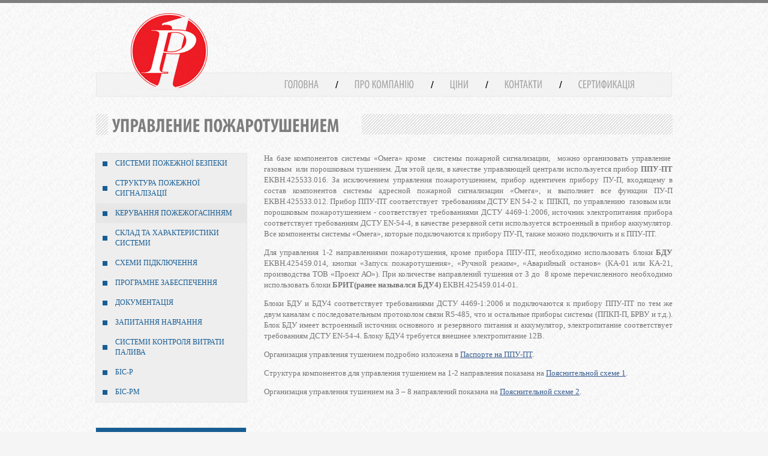

--- FILE ---
content_type: text/html; charset=UTF-8
request_url: http://rezerv-1.com/upravlenie-pozharotusheniem.html
body_size: 3793
content:
<!DOCTYPE html PUBLIC "-//W3C//DTD XHTML 1.0 Strict//EN" "http://www.w3.org/TR/xhtml1/DTD/xhtml1-strict.dtd">
<html xmlns="http://www.w3.org/1999/xhtml">
<head><title> Системи Пожежної Безпеки "Омега"</title>
<meta http-equiv="Content-Type" content="text/html; charset=UTF-8" /><meta name="keywords" content="" /><meta name="description" content="" /><meta name="title" content="" /><meta name="subject" content="" /><meta name="abstract" content="" /><meta name="Document-state" content="Dynamic" /><meta name="revisit-after" content="7 days" /><meta name="Robots" content="INDEX, FOLLOW" /><meta name="author" content="www.koda-ltd.com" /><meta name="copyright" content="ООО КОДА" /><meta name="city" content="Харьков" /><meta name="country" content="Украина" /><meta name="geo.placename" content="Kharkov" /><meta name="geo.region" content="UA" /><link href="http://rezerv-1.com/files/style.css"  rel="stylesheet" type="text/css" />
<!--[if lte IE 6]><link rel="stylesheet" href="files/style_ie6.css" /><![endif]-->
<!--[if IE 7]><link rel="stylesheet" href="files/style_ie7.css" /><![endif]-->

<script type="text/javascript" src="files/speed-up.php?type=js&f=js%2Fall_in_one_file.js"></script>
<link rel="icon" href="files/favicc.ico" type="image/x-icon" />
<link rel="shortcut icon" href="files/favicc.ico" type="image/x-icon" />
<script type="text/javascript">

  var _gaq = _gaq || [];
  _gaq.push(['_setAccount', 'UA-38626714-1']);
  _gaq.push(['_trackPageview']);

  (function() {
    var ga = document.createElement('script'); ga.type = 'text/javascript'; ga.async = true;
    ga.src = ('https:' == document.location.protocol ? 'https://ssl' : 'http://www') + '.google-analytics.com/ga.js';
    var s = document.getElementsByTagName('script')[0]; s.parentNode.insertBefore(ga, s);
  })();

</script>
</head>
<body><div class="outer">
<div id="pageholder">
     <div id="top">
		   <a href="index.html" title="На главную" id="logo"></a>
		   <div class="vcard"><!-- ***textstart*** --><div></div><!-- ***textend*** --></div>
			<div id="bottom_menu"><ul class="g3">
<li class="gd"><a class="MyriadProCond" href="index.html">головна</a></li><li><span class="slash">/</span></li><li ><a class="MyriadProCond" href="about.html">про компанiю</a></li><li><span class="slash">/</span></li><li ><a class="MyriadProCond" href="prices.html">цiни</a></li><li><span class="slash">/</span></li><li ><a class="MyriadProCond" href="contacts.html">контакти</a></li><li><span class="slash">/</span></li><li ><a class="MyriadProCond" href=".html">сертификацiя</a></li></ul>
</div>
	 </div>
	 <div class="main_part">
          <div id="content">
               <div class="name">
				     <h1 class="MyriadPro">Управление пожаротушением</h1>
				</div>
		         <div class="left">
				    <div class="left_m1">
				    <ul>
<li id="k0" class="one"><a  href="#.html">Системи пожежної безпеки</a></li><!--2 -->

<li id="k1" class="one"><a  href="struktura-i-postroenie-pozharnoj-signalizacii.html">Структура пожежної сигналізації</a></li><!--2 -->

<li id="k2" class="one"><a  href="upravlenie-pozharotusheniem.html">Керування пожежогасінням</a></li><!--2 -->

<li id="k3" class="one"><a  href="sostav-i-harakteristiki-sistemy.html">Склад та характеристики системи</a></li><!--2 -->

<li id="k4" class="one"><a  href="shemy-podkljuchenija.html">Схеми підключення</a></li><!--2 -->

<li id="k5" class="one"><a  href="programmnoe-obespechenie.html">Програмне забеспечення</a></li><!--2 -->

<li id="k6" class="one"><a  href="arhiv-dokumentacii.html">Документація</a></li><!--2 -->

<li id="k7" class="one"><a  href="novye-razrabotki.html">Запитання навчання</a></li><!--2 -->

<li id="k8" class="one"><a  href="#.html">Системи контроля витрати палива</a></li><!--2 -->

<li id="k9" class="one"><a  href="bis-p.html">БІС-Р</a></li><!--2 -->

<li id="k10" class="one"><a  href="bis-pm.html">БІС-РМ</a></li><!--3 -->
</ul>	<script type="text/javascript">
$(document).ready(function(){ 
$(".left_m1 li a[href='upravlenie-pozharotusheniem.html']").addClass("active");
$(".left_m1 li a[href='upravlenie-pozharotusheniem.html?locale=en']").addClass("active");
$("a.active").parent("li").addClass("active");


	
});
</script>

				    </div>
	            	<div class="hcard">
					    <p class="nagradi MyriadProCond">Награды</p>
						<!-- ***textstart*** --><div><table border="0" width="100%"><tbody><tr><td>Наші нагороди та премії - загальне визнання нашої компанії<br /></td></tr><tr><td></td></tr><tr><td align="center"><img title="foto-1.jpg" src="http://rezerv-1.com/contentimages/main/foto-1.jpg" alt="foto-1.jpg" width="228" height="180" /></td></tr></tbody></table></div><!-- ***textend*** -->					</div>
				</div>    
				<div id="text">
		             <!-- ***textstart*** -->На базе компонентов системы &laquo;Омега&raquo; кроме&nbsp; системы пожарной сигнализации,&nbsp; можно организовать управление&nbsp; газовым&nbsp; или порошковым тушением. Для этой цели, в качестве управляющей централи используется прибор <strong>ППУ-ПТ</strong> ЕКВН.425533.016. За исключением управления пожаротушением, прибор идентичен прибору ПУ-П, входящему в состав компонентов системы адресной пожарной сигнализации &laquo;Омега&raquo;, и выполняет все функции ПУ-П ЕКВН.425533.012. Прибор ППУ-ПТ соответствует&nbsp; требованиям ДСТУ EN 54-2 к&nbsp; ППКП,&nbsp; по управлению&nbsp; газовым или&nbsp; порошковым пожаротушением - соответствует требованиями ДСТУ 4469-1:2006, источник электропитания прибора соответствует требованиям ДСТУ EN-54-4, в качестве резервной сети используется встроенный в прибор аккумулятор. Все компоненты системы &laquo;Омега&raquo;, которые подключаются к прибору ПУ-П, также можно подключить и к ППУ-ПТ.<p>Для управления 1-2 направлениями пожаротушения, кроме прибора ППУ-ПТ, необходимо использовать блоки <strong>БДУ</strong> ЕКВН.425459.014, кнопки &laquo;Запуск пожаротушения&raquo;, &laquo;Ручной режим&raquo;, &laquo;Аварийный останов&raquo; (КА-01 или КА-21, производства ТОВ &laquo;Проект АО&raquo;). При количестве направлений тушения от 3 до&nbsp; 8 кроме перечисленного необходимо использовать блоки <strong>БРИТ(ранее назывался БДУ4)</strong> ЕКВН.425459.014-01.</p><p>Блоки БДУ и БДУ4 соответствует требованиями ДСТУ 4469-1:2006 и подключаются к прибору ППУ-ПТ по тем же двум каналам с последовательным протоколом связи RS-485, что и остальные приборы системы (ППКП-П, БРВУ и т.д.). Блок БДУ имеет встроенный источник основного и резервного питания и аккумулятор, электропитание соответствует требованиям ДСТУ EN-54-4. Блоку БДУ4 требуется внешнее электропитание 12В.</p><p>Организация управления тушением подробно изложена в <a href="contentimages/materialy/pasport-ppupt-2012.doc" target="_blank">Паспорте на ППУ-ПТ</a>.</p><p>Структура компонентов для управления тушением на 1-2 направления показана на <a href="contentimages/materialy/upravlenie-tusheniem-na-1-napr-2012.pdf" target="_blank">Пояснительной схеме 1</a>.</p><p>Организация управления тушением на 3 &ndash; 8 направлений показана на <a href="contentimages/materialy/upravlenie-tusheniem-na-4-napr.pdf" target="_blank">Пояснительной схеме 2</a>.</p><br /><!-- ***textend*** -->                </div>
         </div>
		<div style="clear:both;"></div>
	</div> 
	<div id="footer">
         <div class="footer_menu"><ul>
<li><a href="index.html">Головна сторінка</a></li><li><a href="about.html">Про компанію</a></li><li><a href="prices.html">Ціни</a></li><li><a href="contacts.html">Контакти</a></li></ul>
</div>
        			<div id="copyright">
			<p><a target="_blank" title="Создание сайта, дизайн логотипа"  href="http://www.koda-ltd.com/">Cоздание сайта</a>&nbsp;&copy; ООО «КОДА», 2013 г.</p>			
			</div>   </div>           	
</div>
</div>

</body>
</html>

--- FILE ---
content_type: text/css
request_url: http://rezerv-1.com/files/style.css
body_size: 7138
content:
html{
width:100%;
margin:0px;padding:0px;
background:#f5f5f5 url(images/html_bg.gif) 0px 0px repeat;
overflow-y:scroll;
border-top:5px solid #7e7e7e;
}
body {
width:100%;
font-family: Tahoma, "Geneva CY", sans-serif;
font-size: 13px;
margin:0px;
padding:0px;}

.outer{
width:100%;
margin:0px;
padding:0px;
background:url(images/body_bg.gif) center bottom repeat-x;}

a {outline:0;}
img a {border:0;}
.MyriadPro{visibility:hidden;}
.MyriadProCond{visibility:hidden;}

#pageholder
{width:962px;
margin:0px auto;	
padding:0px;
background:url(images/top.jpg) 0px 0px no-repeat;}


/*---------------------------------------TOP_PART---------------------------------------------------*/
#top {
display:block;
height:156px;
width:962px;
position:relative;}

.vcard{
position:absolute;
right:33px;
top:22px;
padding:0px;
margin:0px;
clear:both;
font:19px/22px Tahoma;
text-align:left;
color:#9b9b9b;}

.vcard p{
margin:0px;
padding:0px;}
.vcard div{
margin:0px;
padding:0px;}
.vcard table td{padding:0px;margin:0px;border-collapse:collapse;}

#logo {
display:block;
position:absolute;
left:57px;
top:16px;
width:130px;
height:148px;
}


#bottom_menu{
position:absolute;
padding:0px;
margin:0px;
right:0px;
top:117px;}

#bottom_menu ul {
display:block;
height:40px;
float:right;
padding:0px 50px 0px 0px;
margin:0px;}

#bottom_menu li {
display:block;
float:left;
list-style:none;
color:#000;
font:17px Arial;
padding:0px;
margin:0px;}

.slash{
display:block;
padding:10px 0px 0px 0px!important;
margin:0px 15px 0px 15px;}

#bottom_menu a {
display:block;
float:left;
padding:8px 12px 8px 12px;
margin:0px;
color:#a4a2a2;
font:19px Arial;
text-transform:uppercase;
text-decoration:none;
text-align:left;}

#bottom_menu ul li a:hover
{background:#175d94;
color:#fff;}

#bottom_menu ul li a.active
{background:#175d94;
color:#fff;}

/*---------------------------------------content---------------------------------------------------*/
.main_part{
clear:both;
width:962px;
padding:29px 0px 47px 0px;
background:url(images/main_part.gif) 0px 29px no-repeat;}

.left{
float:left;
width:251px;}

.left_m1{
float:left;
width:251px;
margin:0px 0px 41px 0px;
border:1px solid #e7e7e7;}

.left_m1 ul {
display:block;
float:left;
width:251px;
list-style:none;
padding:0px;
margin:0px;}


.left_m1 ul ul {
display:block;
float:left;
width:193px;
list-style:none;
padding:0px;
margin:0px;}


.left_m1 ul li{ 
display:block;
float:left;
list-style:none;
cursor:pointer;
color:#616161;
margin:0px;
padding:0px;
text-align:left;} 

.left_m1 ul li li{ 
border-top:1px solid #e7e7e7;
border-bottom:1px solid #e7e7e7;} 

.left_m1 ul li a{
display:block;
width:204px;
padding:8px 15px 8px 32px;
margin:0px;
background:#eeeeee url(images/left_square.jpg) 11px center no-repeat;
color:#175d94;
font:12px/17px Tahoma;
text-decoration:none;
text-transform:uppercase;}

.left_m1 ul li a:hover{background-color:#e7e7e7;text-decoration:none!important;}
.left_m1 ul li a.active{text-decoration:none!important;background-color:#e7e7e7;}
.left_m1 ul ul li a:hover{background-color:#e7e7e7!important;text-decoration:none!important;}
.left_m1 ul ul li a.active{text-decoration:none!important;background-color:#e7e7e7!important;}
.left_m1 ul ul li a{color:#767575!important;background:#f3f3f3!important;}


.hcard{
clear:both;
width:230px;
background:#f3f3f3;
border:1px solid #e7e7e7;
padding:0px 10px 10px 10px;
font:13px/18px Tahoma;
color:#767575;}

.hcard table td{
padding:0px;
border-collapse:collapse;
margin:0px;}

.nagradi{
width:238px;
height:32px;
background:#175d94;
color:#fff;
margin:0px 0px 10px -10px;
padding:6px 0px 0px 12px;
font:19px tahoma;
text-transform:uppercase;}
ul.lg{
display:block;
position:absolute;
width:50px;
height:22px;
top:234px;
right:27px;
margin:0px;
padding:0px;}
ul.lg li{display:block;float:left;width:22px;height:22px;list-style:none;}
ul.lg li.eng {float:left;}
ul.lg li.ru {float:right;}
ul.lg li a{display:block;float:left;width:22px;height:22px;}
ul.lg li.eng a{background:url(images/lg.jpg) 0px 0px no-repeat;}
ul.lg li.ru a{background:url(images/lg.jpg) -28px 0px no-repeat;}

#content{
width:962px;
padding:0px;
margin:0px;}

#text{
float:right;
width:681px;
margin:0px;
padding:0px;
font:13px/18px Tahoma;
color:#767575;
text-align:justify;}


.name{
width:962px;
height:35px;
clear:both;
margin:0px 0px 30px 0px;}

#content h1{
clear:both;
visibility:hidden;
float:left;
padding:0px 37px 0px 7px;
margin:0px 0px 0px 21px;
font:32px Tahoma;
color:#7e7e7e;
text-transform:uppercase!important;
background:transparent url(images/html_bg.gif) 0px 0px repeat!important;}

#content h2 {
font:30px arial;
margin:22px 0px 22px 0px;
padding:5px 0px 5px 30px!important;
text-transform:uppercase;
color:#fff;
background:#175d94;
visibility:hidden;}

#text h3,#text h4,#text h5,#text h6{
font:17px Tahoma;
margin:0px;
padding:10px 0px 10px 0px;
color:#3a5e91;}

#text hr{
height:1px;
border: none;
color:#767575;
background:#767575;
margin: 0;
float: left; /* ����� � IE6 ��������� ������ �� ��������� */
width: 100%; /* ��������� �������� ����������� ������ ����� ���� ��������� ������ */}
#text ul {padding:0px;margin-left:7px;}
#text ul li{
list-style:none;
margin-left:0px!important;
background:url(images/text_li.jpg) 0px 7px no-repeat;
padding-left:15px;}

#text ol{
margin:0px 0px 0px 25px;
padding:0px;}

#text a{
color:#3a5e91;
text-decoration:underline}

#text a:hover{
text-decoration:none;}



#footer{
clear:both;
width:962px;
height:112px;
padding:0px;
margin:0px;
position:relative;}	

.footer_menu{
position:absolute;
left:25px;
top:11px;
width:155px;
margin:0px;}

.footer_menu ul {
display:block;
float:left;
width:155px;
list-style:none;
padding:0px;
margin:0px;}


.footer_menu ul li{ 
display:block;
float:left;
list-style:none;
cursor:pointer;
color:#616161;
margin:0px;
padding:0px;
text-align:left;} 

.footer_menu ul li a{
display:block;
width:155px;
margin:0px;
padding:2px 0px 2px 0px;
color:#fff;
font:10px/17px Tahoma;
text-decoration:none;
text-transform:uppercase;}
.footer_menu ul li a:hover{text-decoration:underline;}
.footer_menu ul li a.active{
font-size:12px;
font-weight:bold;
border-bottom:1px solid #919191;
padding:5px 0px 5px 0px;}


#copyright {
position:absolute;
top:77px;
right:0px;
width:218px;
height:26px;
padding:0px;
margin:0px;
text-transform:uppercase;
text-align:center;
color:#fff;}

#copyright a{
text-decoration:underline;
font:9px Tahoma;
color:#fff;}

#copyright a:hover{
text-decoration:none;}

#copyright p{
margin:0px;
padding:0px;
font:9px  Tahoma;
color:#fff;}

#loginmenu{color:#505050!important;}
#loginmenu td div{color:#505050!important;}
#loginmenu td {color:#505050!important;}
#td_login a.button{color:#505050!important;}
#td_login a.button:hover{color:#505050!important;text-decoration:none;}